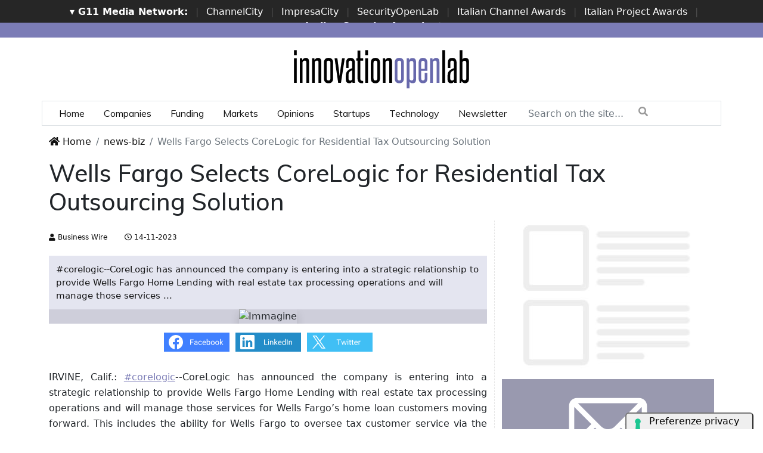

--- FILE ---
content_type: text/html; charset=UTF-8
request_url: https://www.innovationopenlab.com/news-biz/8389/wells-fargo-selects-corelogic-for-residential-tax-outsourcing-solution.html
body_size: 10302
content:
<!doctype html>
<html lang="en">
<head>

    <meta charset="utf-8">
    <title>Wells Fargo Selects CoreLogic for Residential Tax Outsourcing Solution</title>
    <meta name="viewport" content="width=device-width, initial-scale=1, shrink-to-fit=no">
    <meta http-equiv="content-language" content="EN" />
    <meta name="title" content="Wells Fargo Selects CoreLogic for Residential Tax Outsourcing Solution" />
    <meta name="description" content="#corelogic--CoreLogic has announced the company is entering into a strategic relationship to provide Wells Fargo Home Lending with real estate tax processing operations and will manage those services ..." />
    <meta name="keywords" content="innovationopenlab, " />
    <meta name="language" content="en" />
   
    <meta name="robots" content="INDEX,FOLLOW" />
    <meta name="robots" content="max-snippet:-1, max-image-preview:large, max-video-preview:-1"/>
    <meta name="author" content="InnovationOpenLab">
    <meta name="image" property="og:image" content="https://mms.businesswire.com/media/20231114139757/en/1656743/22/CL22.jpg">

    <link rel="image_src" href="https://mms.businesswire.com/media/20231114139757/en/1656743/22/CL22.jpg" />
    <link rel="icon" href="https://www.innovationopenlab.com/img/favicon.png" type="image/png" />
    <link rel="amphtml" href="https://www.innovationopenlab.com/amp/8389/wells-fargo-selects-corelogic-for-residential-tax-outsourcing-solution.html" />
    <link rel="canonical" href="https://www.innovationopenlab.com/news-biz/8389/wells-fargo-selects-corelogic-for-residential-tax-outsourcing-solution.html" />
  
    <!-- facebook i -->
    <meta property="fb:app_id" content="2382146542058417">
    <meta property="og:url" content="https://www.innovationopenlab.com/news-biz/8389/wells-fargo-selects-corelogic-for-residential-tax-outsourcing-solution.html" />
    <meta property="og:type" content="Article" />
    <meta property="og:title" content="Wells Fargo Selects CoreLogic for Residential Tax Outsourcing Solution" />
    <meta property="og:description" content="#corelogic--CoreLogic has announced the company is entering into a strategic relationship to provide Wells Fargo Home Lending with real estate tax processing operations and will manage those services ..." />
    <meta property="og:image" content="https://mms.businesswire.com/media/20231114139757/en/1656743/22/CL22.jpg" />
    <meta property="og:image:secure_url" content="https://mms.businesswire.com/media/20231114139757/en/1656743/22/CL22.jpg" />
    <meta property="og:site_name" content="InnovationOpenLab.com"/>
    <meta property="og:image:width"" content="1280"/>
    <meta property="og:image:height" content="720"/>
    <meta property="og:locale" content="it_IT" />
    <meta property="article:publisher" content="https://www.facebook.com/InnovationOpenLab/" />
    <!-- facebook f -->

    <!-- twitter i -->
    <meta name="twitter:card" content="summary_large_image" />
    <meta name="twitter:description" content="#corelogic--CoreLogic has announced the company is entering into a strategic relationship to provide Wells Fargo Home Lending with real estate tax processing operations and will manage those services ..." />
    <meta name="twitter:title" content="Wells Fargo Selects CoreLogic for Residential Tax Outsourcing Solution" />
    <meta name="twitter:image" content="https://mms.businesswire.com/media/20231114139757/en/1656743/22/CL22.jpg" />
    <!-- twitter f -->


    <!-- dlvr tag -->
    <meta property="article:tag" content="businesswire" />
    <!-- dlvr tag -->



    
    
    <link rel="stylesheet" href="https://www.innovationopenlab.com/script/bootstrap/css/bootstrap.min.css">
    <script src="https://www.innovationopenlab.com/script/jquery-3.4.1.min.js"></script>
    <script src="https://www.innovationopenlab.com/script/popper.min.js"></script>
    <script src="https://www.innovationopenlab.com/script/bootstrap/js/bootstrap.min.js"></script>
    <link rel="stylesheet" href="https://www.innovationopenlab.com/script/responsive.css">

    <link rel="stylesheet" href="https://www.innovationopenlab.com/script/fontawesome-free-5.12.1-web/css/all.css">

    <link href="https://fonts.googleapis.com/css?family=Muli:300,400,500,600,700,800,900&display=swap" rel="stylesheet">

    <link rel="stylesheet" href="https://www.innovationopenlab.com/script/style1.css">
    <link rel="stylesheet" href="https://www.innovationopenlab.com/script/style4.css">
        




    
		<!-- cookie -->
			<script type="text/javascript" src="//embeds.iubenda.com/widgets/a00b60dd-6db6-11ee-8bfc-5ad8d8c564c0.js"></script>
		<!-- cookie -->
    
    

			<!-- Global site tag (gtag.js) - Google Analytics -->
			<script async src="https://www.googletagmanager.com/gtag/js?id=G-83FT9Q44P3"></script>
			<script>
			window.dataLayer = window.dataLayer || [];
			function gtag(){dataLayer.push(arguments);}
			gtag('js', new Date());

			gtag('config', 'G-83FT9Q44P3');
			</script>
			

			<script async src="https://pagead2.googlesyndication.com/pagead/js/adsbygoogle.js?client=ca-pub-4939405872491402" crossorigin="anonymous"></script>



    
    

    <script async src="https://securepubads.g.doubleclick.net/tag/js/gpt.js"></script>
    <script>
    window.googletag = window.googletag || {cmd: []};
    googletag.cmd.push(function() {
        googletag.defineSlot('/4143769/innovationopenlab_300x250_A', [300, 250], 'div-gpt-ad-1697547680367-0').addService(googletag.pubads());
        googletag.defineSlot('/4143769/innovationopenlab_300x250_B', [300, 250], 'div-gpt-ad-1697547680367-1').addService(googletag.pubads());
        googletag.defineSlot('/4143769/innovationopenlab_300x250_C', [300, 250], 'div-gpt-ad-1697547680367-2').addService(googletag.pubads());
        googletag.defineSlot('/4143769/innovationopenlab_300x250_D', [300, 250], 'div-gpt-ad-1697547680367-3').addService(googletag.pubads());
        
        googletag.defineSlot('/4143769/innovationopenlab_728x90_A', [728, 90], 'div-gpt-ad-1697547680367-4').addService(googletag.pubads());
        googletag.defineSlot('/4143769/innovationopenlab_728x90_B', [728, 90], 'div-gpt-ad-1697547680367-5').addService(googletag.pubads());
        googletag.defineSlot('/4143769/innovationopenlab_728x90_C', [728, 90], 'div-gpt-ad-1697547680367-6').addService(googletag.pubads());
        googletag.defineSlot('/4143769/innovationopenlab_728x90_D', [728, 90], 'div-gpt-ad-1697547680367-7').addService(googletag.pubads());
        googletag.defineSlot('/4143769/innovationopenlab_sfondo', [1, 1], 'div-gpt-ad-1697547680367-8').addService(googletag.pubads());

        googletag.pubads().enableSingleRequest();
        googletag.enableServices();
    });
    </script>



</head>


<body>























                    
                    <div id='div-gpt-ad-1697547680367-8'>
                    <script>
                        googletag.cmd.push(function() { googletag.display('div-gpt-ad-1697547680367-8'); });
                    </script>
                    </div>
                    

            
  
 
        <!-- network -->
        <style>
            .g11networks { background-color: #262626; color: #4c4c4c; padding-top: 8px; padding-bottom: 8px; height: 38px;  overflow: hidden; }
            .g11networks .breadcrumb, .g11networks .list-group-item, .g11networks .collapse { background-color: #262626; }
            .g11networks .list-group-item { border:  1px solid rgba(255,255,255,.125); border-width: 0 0 1px; }
            .g11networks .container a { color: white; padding: 0 8px 0 8px; text-decoration: none; }
            .g11networks .container a:hover { background-color: rgba(255,255,255,0.2);}
            .g11networks-container .list-group a { color: #262626; text-decoration: none;}
        </style>

        
        <div class="g11networks">
            <div class="container text-center">
                            <a data-bs-toggle="collapse" href="#collapseg11networks"><strong>	&#9662; G11 Media Network:</strong></a> | 
                            <a target="_Blank" href="https://www.channelcity.it">ChannelCity</a> | 
                            <a target="_Blank" href="https://www.impresacity.it">ImpresaCity</a> | 
                            <a target="_Blank" href="https://www.securityopenlab.it">SecurityOpenLab</a> | 
                            <a target="_Blank" href="https://www.italianchannelawards.it">Italian Channel Awards</a> | 
                            <a target="_Blank" href="https://www.italianprojectawards.it">Italian Project Awards</a> | 
                            <a target="_Blank" href="https://www.italiansecurityawards.it"><strong>Italian Security Awards</strong></a> | 
                            <a data-bs-toggle="collapse" href="#collapseg11networks">...
            </div>
        </div>


            <div class="container g11networks-container">

                    <div class="collapse" id="collapseg11networks">
                        <div class="row">
                            <div class="col-md-4">
                                <ul class="list-group list-group-flush">
                                    <li class="list-group-item"><a target="_Blank" href="https://www.g11media.it"><strong>G11 Media</strong></a></li>
                                    <li class="list-group-item"><a target="_Blank" href="https://www.agendaict.it"><strong>AgendaICT</strong></a></li>
                                    <li class="list-group-item"><a target="_Blank" href="https://www.bitcity.it"><strong>BitCity</strong></a></li>
                                    <li class="list-group-item"><a target="_Blank" href="https://www.channelcity.it"><strong>ChannelCity</strong></a></li>
                                    
                                </ul>
                            </div>   
                            <div class="col-md-4">
                                <ul class="list-group list-group-flush">
                                    <li class="list-group-item"><a target="_Blank" href="https://www.securityopenlab.it"><strong>SecurityOpenLab</strong></a></li>
                                    <li class="list-group-item"><a target="_Blank" href="https://www.greencity.it"><strong>GreenCity</strong></a></li>
                                    <li class="list-group-item"><a target="_Blank" href="https://www.impresacity.it"><strong>ImpresaCity</strong></a></li>
                                    <li class="list-group-item"><a target="_Blank" href="https://www.impresagreen.it"><strong>ImpresaGreen</strong></a></li>
                                </ul>
                            </div>                    
                            <div class="col-md-4">
                                <ul class="list-group list-group-flush">
                                    <li class="list-group-item"><a target="_Blank" href="https://www.innovationopenlab.com"><strong>InnovationOpenLab</strong></a></li>
                                    <li class="list-group-item"><a target="_Blank" href="https://www.innovationcity.it"><strong>InnovationCity</strong></a></li>
                                    <li class="list-group-item"><a target="_Blank" href="https://www.italianchannelawards.it"><strong>ItalianChannel Awards</strong></a></li>
                                    <li class="list-group-item"><a target="_Blank" href="https://www.italianprojectawards.it"><strong>ItalianProject Awards</strong></a></li>
                                    <li class="list-group-item"><a target="_Blank" href="https://www.italiansecurityawards.it"><strong>Italian Security Awards</strong></a></li>
                                </ul>
                            </div>                    
                        </div>
                    </div>


            </div>

        <!-- network -->






























<!--- pagina i -->
<div class="pagina" id="pagina">


    



    <!-- menu superiore i -->
        <div class="testata-sopra">  </div>
        <div class="testata-centro container mt-3 mb-3">
            <div class="mx-auto" style="max-width: 300px;">
                <a href="https://www.innovationopenlab.com" title="InnovationOpenLab"><img class="logo-img mx-auto" src="https://www.innovationopenlab.com/img/logo-innovationopenlab.svg" alt="InnovationOpenLab"></a>
            </div>
        </div>
        <div class="testata-sotto container"> 
        <div class="row">
            <div class="col">    
            <ul class="nav">
                <li class="nav-item">
                    <a class="nav-link active" aria-current="page" href="https://www.innovationopenlab.com/">Home</a>
                </li>
                <li class="nav-item">
                    <a class="nav-link" href="https://www.innovationopenlab.com/category/companies">Companies</a>
                </li>
                <li class="nav-item">
                    <a class="nav-link" href="https://www.innovationopenlab.com/category/funding">Funding</a>
                </li>
                <li class="nav-item">
                    <a class="nav-link" href="https://www.innovationopenlab.com/category/markets">Markets</a>
                </li>
                <li class="nav-item">
                    <a class="nav-link" href="https://www.innovationopenlab.com/category/opinions">Opinions</a>
                </li>
                <li class="nav-item">
                    <a class="nav-link" href="https://www.innovationopenlab.com/category/startups">Startups</a>
                </li>
                <li class="nav-item">
                    <a class="nav-link" href="https://www.innovationopenlab.com/category/technology">Technology</a>
                </li>
                <li class="nav-item">
                    <a class="nav-link" href="https://bitcity.emailsp.com/frontend/forms/Subscription.aspx?idList=23&idForm=137&guid=6027F325-C00F-4AEB-B720-5417F406C851">Newsletter</a>
                </li>                    
                <li class="nav-item">




                <div class="header-search-home">
                    <form action="https://www.innovationopenlab.com/search" method="get" enctype="application/x-www-form-urlencoded" accept-charset="UTF-8">
                        <div class="form-group">
                            <input type="text" id="s" name="s" class="form-control input-search" placeholder="Search on the site..." value="">
                            <button type="submit" class="search-btn"><i class="fa fa-search"></i></button>
                        </div>
                    </form>
                </div>


                </li>


            </ul>
        </div>
        </div>
        </div>
    <!-- menu superiore f -->






    





<!-- pagina lettura i -->


    <div class="container container-bianco">
        <div class="row sopra-15">



        

            <!--- colonna centrale i -->
            <div class="col-12">
            
                <nav aria-label="breadcrumb">
                    <ol class="breadcrumb">
                        <li class="breadcrumb-item"><a href="https://www.innovationopenlab.com"><i class="fas fa-home"></i> Home</a></li>
                        <li class="breadcrumb-item"><a href="https://www.innovationopenlab.com/archivio/news-biz">news-biz</a></li>
                        <li class="breadcrumb-item active" aria-current="page">Wells Fargo Selects CoreLogic for Residential Tax Outsourcing Solution</li>
                    </ol>
                </nav>



                




                
                                <h1 class="post-titolo"> Wells Fargo Selects CoreLogic for Residential Tax Outsourcing Solution </h1>
       
        
            </div>
            <!--- colonna centrale f -->





            <!--- colonna sinistra i -->
            <div class="col-lg-8 divisione-destra">


                



                

<!--  dati strutturati i ----------------------------------------------------------------------------------->



   <script type="application/ld+json">
            {
              "@context": "http://schema.org",
              "@type": "NewsArticle",
              "mainEntityOfPage": {
                "@type": "WebPage",
                "@id": "https://www.innovationopenlab.com/news-biz/8389/wells-fargo-selects-corelogic-for-residential-tax-outsourcing-solution.html"
              },
              "headline": "Wells Fargo Selects CoreLogic for Residential Tax Outsourcing Solution",
              "image": {
                "@type": "ImageObject",
                "url": "https://mms.businesswire.com/media/20231114139757/en/1656743/22/CL22.jpg",
                "width": 1024,
                "height": 768
              },
              "datePublished": "2023-11-14 14:24:04",
              "dateModified": "2023-11-14 14:24:04",
              "author": {
                "@type": "Person",
                "name": "Business Wire"
              },
               "publisher": {
                "@type": "Organization",
                "name": "G11 Media S.r.l.",
                "url": "https://www.g11media.it",
                "logo": {
                  "@type": "ImageObject",
                  "url": "https://www.g11media.it/img2015/g11media.png",
                  "width": 300,
                  "height": 300
                }
              },
              "description": "#corelogic--CoreLogic has announced the company is entering into a strategic relationship to provide Wells Fargo Home Lending with real estate tax processing operations and will manage those services ...",
              "articleBody": "IRVINE, Calif.: #corelogic--CoreLogic has announced the company is entering into a strategic relationship to provide Wells Fargo Home Lending with real estate tax processing operations and will manage those services for Wells Fargo’s home loan customers moving forward. This includes the ability for Wells Fargo to oversee tax customer service via the CoreLogic Digital Tax Portal. This collaboration aims to enhance risk management, compliance and customer experiences in the mortgage servicing sector. CoreLogic and the Digital Tax Portal will play a key role in simplifying Wells Fargo's mortgage operations. The Digital Tax Portal is supported by the industry’s most comprehensive tax data to deliver a positive customer experience while driving payment accuracy. This alliance underscores Wells Fargo's commitment to providing top-quality services to its mortgage customers. Jay Kingsley, President of CoreLogic Mortgage Solutions, stated,  The alliance between Wells Fargo and CoreLogic represents a union of industry experts, a strategic move for Wells Fargo, and recognition of CoreLogic's leadership in residential tax services. Together, we are poised to enhance the future of mortgage servicing and deliver value to their customers.” Ann Thorn, Head of Mortgage Loan Servicing at Wells Fargo, said,  At Wells Fargo, we are committed to providing outstanding experiences to our mortgage customers. This alliance with CoreLogic underscores our dedication to staying at the forefront of industry best practices and technology. Together, we are confident in our ability to provide streamlined, digitized residential tax services that will benefit our customers. Wells Fargo believes CoreLogic is the tax services partner that best matches our core values and objectives.  As part of this engagement, all applicable employees that are part of Wells Fargo’s Real Estate Tax Team have been offered a similar position at CoreLogic. This enables a smooth transition of the real estate tax functions to CoreLogic while ensuring that the pertinent Wells Fargo employees have ongoing employment opportunities. About CoreLogic CoreLogic is a leading provider of property insights and innovative solutions, working to transform the property industry by putting people first. Using its network, scale, connectivity and technology, CoreLogic delivers faster, smarter, more human-centered experiences, which build better relationships, strengthen businesses and create a more resilient society. For more information, please visit www.corelogic.com. CORELOGIC and the CoreLogic logo are trademarks of CoreLogic, Inc. and/or its subsidiaries. All other trademarks are the property of their respective owners. Contacts Robin Wachner CoreLogic newsmedia@corelogic.comFonte: Business Wire"
            }
            </script>

            



          <script type="application/ld+json">
            {
              "@context": "http://schema.org",
              "@type": "Article",
              "mainEntityOfPage": {
                "@type": "WebPage",
                "@id": "https://www.innovationopenlab.com/news-biz/8389/wells-fargo-selects-corelogic-for-residential-tax-outsourcing-solution.html"
              },
              "headline": "Wells Fargo Selects CoreLogic for Residential Tax Outsourcing Solution",
              "image": {
                "@type": "ImageObject",
                "url": "https://mms.businesswire.com/media/20231114139757/en/1656743/22/CL22.jpg",
                "width": 1024,
                "height": 768
              },
              "datePublished": "2023-11-14 14:24:04",
              "dateModified": "2023-11-14 14:24:04",
              "author": {
                "@type": "Person",
                "name": "Business Wire"
              },
               "publisher": {
                "@type": "Organization",
                "name": "G11 Media S.r.l.",
                "url": "https://www.g11media.it",
                "logo": {
                  "@type": "ImageObject",
                  "url": "https://www.g11media.it/img2015/g11media.png",
                  "width": 300,
                  "height": 300
                }
              },
              "description": "#corelogic--CoreLogic has announced the company is entering into a strategic relationship to provide Wells Fargo Home Lending with real estate tax processing operations and will manage those services ...",
              "articleBody": "IRVINE, Calif.: #corelogic--CoreLogic has announced the company is entering into a strategic relationship to provide Wells Fargo Home Lending with real estate tax processing operations and will manage those services for Wells Fargo’s home loan customers moving forward. This includes the ability for Wells Fargo to oversee tax customer service via the CoreLogic Digital Tax Portal. This collaboration aims to enhance risk management, compliance and customer experiences in the mortgage servicing sector. CoreLogic and the Digital Tax Portal will play a key role in simplifying Wells Fargo's mortgage operations. The Digital Tax Portal is supported by the industry’s most comprehensive tax data to deliver a positive customer experience while driving payment accuracy. This alliance underscores Wells Fargo's commitment to providing top-quality services to its mortgage customers. Jay Kingsley, President of CoreLogic Mortgage Solutions, stated,  The alliance between Wells Fargo and CoreLogic represents a union of industry experts, a strategic move for Wells Fargo, and recognition of CoreLogic's leadership in residential tax services. Together, we are poised to enhance the future of mortgage servicing and deliver value to their customers.” Ann Thorn, Head of Mortgage Loan Servicing at Wells Fargo, said,  At Wells Fargo, we are committed to providing outstanding experiences to our mortgage customers. This alliance with CoreLogic underscores our dedication to staying at the forefront of industry best practices and technology. Together, we are confident in our ability to provide streamlined, digitized residential tax services that will benefit our customers. Wells Fargo believes CoreLogic is the tax services partner that best matches our core values and objectives.  As part of this engagement, all applicable employees that are part of Wells Fargo’s Real Estate Tax Team have been offered a similar position at CoreLogic. This enables a smooth transition of the real estate tax functions to CoreLogic while ensuring that the pertinent Wells Fargo employees have ongoing employment opportunities. About CoreLogic CoreLogic is a leading provider of property insights and innovative solutions, working to transform the property industry by putting people first. Using its network, scale, connectivity and technology, CoreLogic delivers faster, smarter, more human-centered experiences, which build better relationships, strengthen businesses and create a more resilient society. For more information, please visit www.corelogic.com. CORELOGIC and the CoreLogic logo are trademarks of CoreLogic, Inc. and/or its subsidiaries. All other trademarks are the property of their respective owners. Contacts Robin Wachner CoreLogic newsmedia@corelogic.comFonte: Business Wire"
            }
            </script>




<!--  dati strutturati f ----------------------------------------------------------------------------------->




                



                

                <ul class="post-meta">
                    <li class="post-author">
                        <a href="#"><i class="fas fa-user"></i> Business Wire </a>
                    </li>
                    <li><a href="#"><i class="far fa-clock"></i> 14-11-2023 </a></li>

                    <li class="social-share">
                                            </li>
                </ul>


                                
                    <p class="post-occhiello"> #corelogic--CoreLogic has announced the company is entering into a strategic relationship to provide Wells Fargo Home Lending with real estate tax processing operations and will manage those services ... </p>


                        
                        <style>
                           .immagine-sfondo1{
                            aspect-ratio: 19 / 9;
                            width: 100%; 
                            display: flex;
                            justify-content: center;
                            align-items: center;
                            overflow: hidden;
                            background-color: #cecedaff; /* opzionale */
                            }

                            .immagine-sfondo1 img {
                            max-width: 100%;
                            max-height: 100%;
                            object-fit: contain;
                            }
                            
                        </style>
                    
                        <div class="immagine-sfondo1"><img class="shadow" src="https://mms.businesswire.com/media/20231114139757/en/1656743/22/CL22.jpg" alt="Immagine"></div>
                    
                        
                                






                

                


                
                
                                
       
                
                
                


                <!-- riga social i -->           
                <div class="riga-social">
                    <div class="social">
                        <div class="item"><a target="_Blank" href="https://www.facebook.com/sharer.php?u=https://www.innovationopenlab.com/news-biz/8389/wells-fargo-selects-corelogic-for-residential-tax-outsourcing-solution.html"><img src="/img/social/facebook.svg"></a></div>
                        <div class="item"><a target="_Blank" href="https://www.linkedin.com/shareArticle?mini=true&url=https://www.innovationopenlab.com/news-biz/8389/wells-fargo-selects-corelogic-for-residential-tax-outsourcing-solution.html&title=Wells Fargo Selects CoreLogic for Residential Tax Outsourcing Solution"><img src="/img/social/linkedin.svg"></a></div>
                        <div class="item"><a target="_Blank" href="https://twitter.com/intent/tweet?text=Wells Fargo Selects CoreLogic for Residential Tax Outsourcing Solution&url=https://www.innovationopenlab.com/news-biz/8389/wells-fargo-selects-corelogic-for-residential-tax-outsourcing-solution.html"><img src="/img/social/twitter.svg"></a></div>
                    </div>
                </div>
                <!-- riga social f -->



                <div class="post-testo">
                    <p>IRVINE, Calif.: <a target="_Blank" href=" https://twitter.com/hashtag/corelogic?src=hash" target="_blank">#corelogic</a>--CoreLogic has announced the company is entering into a strategic relationship to provide Wells Fargo Home Lending with real estate tax processing operations and will manage those services for Wells Fargo’s home loan customers moving forward. This includes the ability for Wells Fargo to oversee tax customer service via the CoreLogic <a target="_blank" target="_Blank" href=" https://cts.businesswire.com/ct/CT?id=smartlink&amp;url=https%3A%2F%2Fwww.corelogic.com%2Fmortgage%2Fservicing-solutions%2Fdigital-tax-portal%2F&amp;esheet=53816435&amp;newsitemid=20231114139757&amp;lan=en-US&amp;anchor=Digital+Tax+Portal&amp;index=1&amp;md5=ab8b2b04646c8478d29ff347a305ac9f" rel="nofollow" shape="rect">Digital Tax Portal</a>. This collaboration aims to enhance risk management, compliance and customer experiences in the mortgage servicing sector.</p><p> CoreLogic and the Digital Tax Portal will play a key role in simplifying Wells Fargo's mortgage operations. The Digital Tax Portal is supported by the industry’s most comprehensive tax data to deliver a positive customer experience while driving payment accuracy. This alliance underscores Wells Fargo's commitment to providing top-quality services to its mortgage customers.</p><p> Jay Kingsley, President of CoreLogic Mortgage Solutions, stated, "The alliance between Wells Fargo and CoreLogic represents a union of industry experts, a strategic move for Wells Fargo, and recognition of CoreLogic's leadership in residential tax services. Together, we are poised to enhance the future of mortgage servicing and deliver value to their customers.”</p><p> Ann Thorn, Head of Mortgage Loan Servicing at Wells Fargo, said, "At Wells Fargo, we are committed to providing outstanding experiences to our mortgage customers. This alliance with CoreLogic underscores our dedication to staying at the forefront of industry best practices and technology. Together, we are confident in our ability to provide streamlined, digitized residential tax services that will benefit our customers. Wells Fargo believes CoreLogic is the tax services partner that best matches our core values and objectives."</p><p> As part of this engagement, all applicable employees that are part of Wells Fargo’s Real Estate Tax Team have been offered a similar position at CoreLogic. This enables a smooth transition of the real estate tax functions to CoreLogic while ensuring that the pertinent Wells Fargo employees have ongoing employment opportunities.</p><p> <b>About CoreLogic</b></p><p> CoreLogic is a leading provider of property insights and innovative solutions, working to transform the property industry by putting people first. Using its network, scale, connectivity and technology, CoreLogic delivers faster, smarter, more human-centered experiences, which build better relationships, strengthen businesses and create a more resilient society. For more information, please visit <a target="_blank" target="_Blank" href=" https://cts.businesswire.com/ct/CT?id=smartlink&amp;url=http%3A%2F%2Fwww.corelogic.com&amp;esheet=53816435&amp;newsitemid=20231114139757&amp;lan=en-US&amp;anchor=www.corelogic.com&amp;index=2&amp;md5=1cc058e2ed413ecf0eeea484cf758bb4" rel="nofollow" shape="rect">www.corelogic.com</a>.</p><p> CORELOGIC and the CoreLogic logo are trademarks of CoreLogic, Inc. and/or its subsidiaries. All other trademarks are the property of their respective owners.</p> <b>Contacts</b> <br><p> Robin Wachner <br>CoreLogic <br><a target="_blank" target="_Blank" href=" mailto:newsmedia@corelogic.com" rel="nofollow" shape="rect">newsmedia@corelogic.com</a></p><p>Fonte: <a target="_Blank" href=" http://www.businesswire.com/news/home/20231114139757/en/Wells-Fargo-Selects-CoreLogic-for-Residential-Tax-Outsourcing-Solution/" rel="nofollow">Business Wire</a></p>                </div>



                
                


                
                




                


                

                <div class="post-newsletter">
                
                    If you liked this article and want to stay up to date with news from
                     <strong> InnovationOpenLab.com </strong> subscribe to ours 
                    <a target="_Blank" href="https://bitcity.emailsp.com/frontend/forms/Subscription.aspx?idList=23&idForm=137&guid=6027F325-C00F-4AEB-B720-5417F406C851">Free newsletter</a>.

                </div>














                



                <div class="sopra-15"></div>










                

                


                

                
                <div class="adv-728x90"> 
            
       
                    <div id='div-gpt-ad-1697547680367-5'>
                    <script>
                        googletag.cmd.push(function() { googletag.display('div-gpt-ad-1697547680367-5'); });
                    </script>
                    </div>

             </div>

                

                        <!-- notizie correlate i -->


                                    <h2 class="block-title sopra-15">
                                        <span class="titolo"> Related news</span>
                                        <span class="bar"></span>

                                    </h2>

                               
                                
                                    <div class="row">

                                                                                            <div class="col-sm-4">
                                                <a href="https://www.innovationopenlab.com/news-biz/62383/aeropay-expands-headquarters-as-chicagos-fintech-ecosystem-grows.html" title="Aeropay Expands Headquarters as Chicago’s Fintech Ecosystem Grows">
                                                <div class="card notizie-correlate" style="height: 90%!important;">
                                                    <div class="image"  style="background-image:url(https://mms.businesswire.com/media/20260121287460/en/2697384/5/Aeropay_x_Centre_Construction_Group.jpg)"> </div>
                                                    <div class="card-inner">
                                                    <div class="header">
                                                        <h1 class="titolo"><a href="https://www.innovationopenlab.com/news-biz/62383/aeropay-expands-headquarters-as-chicagos-fintech-ecosystem-grows.html" title="Aeropay Expands Headquarters as Chicago’s Fintech Ecosystem Grows">Aeropay Expands Headquarters as Chicago’s Fintech Ecosystem Grows</a></h1>
                                                    </div>
                                                    </div>
                                                </div>
                                                </a>    
                                                </div>
                                                                                            <div class="col-sm-4">
                                                <a href="https://www.innovationopenlab.com/news-biz/62382/andersen-consulting-strengthens-digital-transformation-offering-with-addition-of-internet-idee.html" title="Andersen Consulting Strengthens Digital Transformation Offering with Addition of Internet & Idee">
                                                <div class="card notizie-correlate" style="height: 90%!important;">
                                                    <div class="image"  style="background-image:url(https://mms.businesswire.com/media/20260121775423/en/2296062/22/PROS_Logo_Dual_2024.jpg)"> </div>
                                                    <div class="card-inner">
                                                    <div class="header">
                                                        <h1 class="titolo"><a href="https://www.innovationopenlab.com/news-biz/62382/andersen-consulting-strengthens-digital-transformation-offering-with-addition-of-internet-idee.html" title="Andersen Consulting Strengthens Digital Transformation Offering with Addition of Internet & Idee">Andersen Consulting Strengthens Digital Transformation Offering with Addition of Internet & Idee</a></h1>
                                                    </div>
                                                    </div>
                                                </div>
                                                </a>    
                                                </div>
                                                                                            <div class="col-sm-4">
                                                <a href="https://www.innovationopenlab.com/news-biz/62381/pros-and-lufthansa-group-extend-strategic-partnership.html" title="PROS and Lufthansa Group Extend Strategic Partnership">
                                                <div class="card notizie-correlate" style="height: 90%!important;">
                                                    <div class="image"  style="background-image:url(https://mms.businesswire.com/media/20260121775423/en/2296062/22/PROS_Logo_Dual_2024.jpg)"> </div>
                                                    <div class="card-inner">
                                                    <div class="header">
                                                        <h1 class="titolo"><a href="https://www.innovationopenlab.com/news-biz/62381/pros-and-lufthansa-group-extend-strategic-partnership.html" title="PROS and Lufthansa Group Extend Strategic Partnership">PROS and Lufthansa Group Extend Strategic Partnership</a></h1>
                                                    </div>
                                                    </div>
                                                </div>
                                                </a>    
                                                </div>
                                                                                            <div class="col-sm-4">
                                                <a href="https://www.innovationopenlab.com/news-biz/62380/planview-enters-2026-with-new-leadership-and-continued-ai-innovation.html" title="Planview Enters 2026 with New Leadership and Continued AI Innovation">
                                                <div class="card notizie-correlate" style="height: 90%!important;">
                                                    <div class="image"  style="background-image:url(https://mms.businesswire.com/media/20260121689091/en/837612/22/Planview-Horizontal-color-RGB.jpg)"> </div>
                                                    <div class="card-inner">
                                                    <div class="header">
                                                        <h1 class="titolo"><a href="https://www.innovationopenlab.com/news-biz/62380/planview-enters-2026-with-new-leadership-and-continued-ai-innovation.html" title="Planview Enters 2026 with New Leadership and Continued AI Innovation">Planview Enters 2026 with New Leadership and Continued AI Innovation</a></h1>
                                                    </div>
                                                    </div>
                                                </div>
                                                </a>    
                                                </div>
                                                                                            <div class="col-sm-4">
                                                <a href="https://www.innovationopenlab.com/news-biz/62379/pricefx-enters-2026-with-record-momentum-and-breakthrough-ai-adoption.html" title="Pricefx Enters 2026 With Record Momentum and Breakthrough AI Adoption">
                                                <div class="card notizie-correlate" style="height: 90%!important;">
                                                    <div class="image"  style="background-image:url(https://mms.businesswire.com/media/20260121326836/en/718922/22/Pricefx_logo_2019_Black.jpg)"> </div>
                                                    <div class="card-inner">
                                                    <div class="header">
                                                        <h1 class="titolo"><a href="https://www.innovationopenlab.com/news-biz/62379/pricefx-enters-2026-with-record-momentum-and-breakthrough-ai-adoption.html" title="Pricefx Enters 2026 With Record Momentum and Breakthrough AI Adoption">Pricefx Enters 2026 With Record Momentum and Breakthrough AI Adoption</a></h1>
                                                    </div>
                                                    </div>
                                                </div>
                                                </a>    
                                                </div>
                                                                                            <div class="col-sm-4">
                                                <a href="https://www.innovationopenlab.com/news-biz/62378/technology-innovation-institute-and-world-economic-forum-announce-abu-dhabi-centre-for-frontier-technologies-at-davos.html" title="Technology Innovation Institute and World Economic Forum Announce ‘Abu Dhabi Centre for Frontier Technologies’ at Davos">
                                                <div class="card notizie-correlate" style="height: 90%!important;">
                                                    <div class="image"  style="background-image:url(https://mms.businesswire.com/media/20260120284423/en/2697987/22/TII_and_WEF_Announce_at_Davos_-_Photo_-_AETOSWire.jpg)"> </div>
                                                    <div class="card-inner">
                                                    <div class="header">
                                                        <h1 class="titolo"><a href="https://www.innovationopenlab.com/news-biz/62378/technology-innovation-institute-and-world-economic-forum-announce-abu-dhabi-centre-for-frontier-technologies-at-davos.html" title="Technology Innovation Institute and World Economic Forum Announce ‘Abu Dhabi Centre for Frontier Technologies’ at Davos">Technology Innovation Institute and World Economic Forum Announce ‘Abu Dhabi Centre for Frontier Technologies’ at Davos</a></h1>
                                                    </div>
                                                    </div>
                                                </div>
                                                </a>    
                                                </div>
                                                                                            <div class="col-sm-4">
                                                <a href="https://www.innovationopenlab.com/news-biz/62377/yelp-announces-its-2026-top-100-places-to-eat-in-the-united-states.html" title="Yelp Announces its 2026 Top 100 Places to Eat in the United States">
                                                <div class="card notizie-correlate" style="height: 90%!important;">
                                                    <div class="image"  style="background-image:url(https://mms.businesswire.com/media/20260121156275/en/1460543/22/Yelp_Logo_May_2022.jpg)"> </div>
                                                    <div class="card-inner">
                                                    <div class="header">
                                                        <h1 class="titolo"><a href="https://www.innovationopenlab.com/news-biz/62377/yelp-announces-its-2026-top-100-places-to-eat-in-the-united-states.html" title="Yelp Announces its 2026 Top 100 Places to Eat in the United States">Yelp Announces its 2026 Top 100 Places to Eat in the United States</a></h1>
                                                    </div>
                                                    </div>
                                                </div>
                                                </a>    
                                                </div>
                                                                                            <div class="col-sm-4">
                                                <a href="https://www.innovationopenlab.com/news-biz/62376/sabey-data-centers-expands-partnership-with-jetcool-technologies-to-accelerate-sustainable-high-density-compute.html" title="Sabey Data Centers Expands Partnership with JetCool Technologies to Accelerate Sustainable High-Density Compute">
                                                <div class="card notizie-correlate" style="height: 90%!important;">
                                                    <div class="image"  style="background-image:url(https://mms.businesswire.com/media/20260121990455/en/2697392/22/RGB_Sabey-DC-Midnight_%281%29.jpg)"> </div>
                                                    <div class="card-inner">
                                                    <div class="header">
                                                        <h1 class="titolo"><a href="https://www.innovationopenlab.com/news-biz/62376/sabey-data-centers-expands-partnership-with-jetcool-technologies-to-accelerate-sustainable-high-density-compute.html" title="Sabey Data Centers Expands Partnership with JetCool Technologies to Accelerate Sustainable High-Density Compute">Sabey Data Centers Expands Partnership with JetCool Technologies to Accelerate Sustainable High-Density Compute</a></h1>
                                                    </div>
                                                    </div>
                                                </div>
                                                </a>    
                                                </div>
                                            


                                    </div>


                        <!-- notizie correlate f -->




                        

    </div>
    <!-- colonna sinistra f -->





    <!-- colonna destra i -->
    <div class="col-lg-4">


            




            <div class="adv-300x250">
            
        
                <div id='div-gpt-ad-1697547680367-0'>
                <script>
                    googletag.cmd.push(function() { googletag.display('div-gpt-ad-1697547680367-0'); });
                </script>
                </div>


            </div>
            
        
            <div class="newsletter mb-3 mt-3">
                <a href="https://bitcity.emailsp.com/frontend/forms/Subscription.aspx?idList=23&idForm=137&guid=6027F325-C00F-4AEB-B720-5417F406C851" target="_Blank"><img class="img-fluid" src="https://www.innovationopenlab.com/img/btn-newsletter-eng.svg"></a>
            </div>





                <h1 class="block-title border-bottom border-top mb-3"> Last News</h1>




                
                            <div class="media post-lista">

                                <div class="immagine link">
                                    <div class="immagine-sfondo" style="background-image:url(https://www.innovationopenlab.com/immagini/2024/11/15/rsa.jpg)">
                                        <a class="immagine-link" href="https://www.innovationopenlab.com/video/36543/rsa-at-cybertech-europe-2024.html" title="RSA at Cybertech Europe 2024"></a>
                                    </div>
                                </div>



                                <div class="media-body post-testi">
                                    <h5 class="mt-0 titolo"><a href="https://www.innovationopenlab.com/video/36543/rsa-at-cybertech-europe-2024.html" title="RSA at Cybertech Europe 2024">RSA at Cybertech Europe 2024</a></h5>
                                    <p>Alaa Abdul Nabi, Vice President, Sales International at RSA presents the innovations the vendor brings to Cybertech as part of a passwordless vision for&#8230;</p>
                                </div>

                            </div>

                
                            <div class="media post-lista">

                                <div class="immagine link">
                                    <div class="immagine-sfondo" style="background-image:url(https://www.innovationopenlab.com/immagini/2024/11/14/isa2024logo.jpg)">
                                        <a class="immagine-link" href="https://www.innovationopenlab.com/news/36476/italian-security-awards-2024-g11-media-honours-the-best-of-italian-cybersecurity.html" title="Italian Security Awards 2024: G11 Media honours the best of Italian cybersecurity"></a>
                                    </div>
                                </div>



                                <div class="media-body post-testi">
                                    <h5 class="mt-0 titolo"><a href="https://www.innovationopenlab.com/news/36476/italian-security-awards-2024-g11-media-honours-the-best-of-italian-cybersecurity.html" title="Italian Security Awards 2024: G11 Media honours the best of Italian cybersecurity">Italian Security Awards 2024: G11 Media honours the best of Italian cybersecurity</a></h5>
                                    <p>G11 Media's SecurityOpenLab magazine rewards excellence in cybersecurity: the best vendors based on user votes</p>
                                </div>

                            </div>

                
                            <div class="media post-lista">

                                <div class="immagine link">
                                    <div class="immagine-sfondo" style="background-image:url(https://www.innovationopenlab.com/immagini/2023/12/18/inno-1.jpg)">
                                        <a class="immagine-link" href="https://www.innovationopenlab.com/news/35416/how-austria-is-making-its-ai-ecosystem-grow.html" title="How Austria is making its AI ecosystem grow"></a>
                                    </div>
                                </div>



                                <div class="media-body post-testi">
                                    <h5 class="mt-0 titolo"><a href="https://www.innovationopenlab.com/news/35416/how-austria-is-making-its-ai-ecosystem-grow.html" title="How Austria is making its AI ecosystem grow">How Austria is making its AI ecosystem grow</a></h5>
                                    <p>Always keeping an European perspective, Austria has developed a thriving AI ecosystem that now can attract talents and companies from other countries</p>
                                </div>

                            </div>

                
                            <div class="media post-lista">

                                <div class="immagine link">
                                    <div class="immagine-sfondo" style="background-image:url(https://www.innovationopenlab.com/immagini/2021/11/30/quantum-internet.jpeg)">
                                        <a class="immagine-link" href="https://www.innovationopenlab.com/news/32091/sparkle-and-telsy-test-quantum-key-distribution-in-practice.html" title="Sparkle and Telsy test Quantum Key Distribution in practice"></a>
                                    </div>
                                </div>



                                <div class="media-body post-testi">
                                    <h5 class="mt-0 titolo"><a href="https://www.innovationopenlab.com/news/32091/sparkle-and-telsy-test-quantum-key-distribution-in-practice.html" title="Sparkle and Telsy test Quantum Key Distribution in practice">Sparkle and Telsy test Quantum Key Distribution in practice</a></h5>
                                    <p>Successfully completing a Proof of Concept implementation in Athens, the two Italian companies prove that QKD can be easily implemented also in pre-existing&#8230;</p>
                                </div>

                            </div>

                












                        <!--- lista speciali i --->
                                                <!--- lista speciali i --->









            
            <div class="adv-300x250">

            <div id='div-gpt-ad-1697547680367-1'>
                <script>
                    googletag.cmd.push(function() { googletag.display('div-gpt-ad-1697547680367-1'); });
                </script>
                </div>

            </div>
            


                <h1 class="block-title border-bottom border-top mb-3"> Most read </h1>




                
                            <div class="media post-lista">

                                <div class="immagine link">
                                    <div class="immagine-sfondo" style="background-image:url(https://mms.businesswire.com/media/20260121689091/en/837612/22/Planview-Horizontal-color-RGB.jpg)">
                                        <a class="immagine-link" href="https://www.innovationopenlab.com/news-biz/62380/planview-enters-2026-with-new-leadership-and-continued-ai-innovation.html" title="Planview Enters 2026 with New Leadership and Continued AI Innovation"></a>
                                    </div>
                                </div>



                                <div class="media-body post-testi">
                                    <h5 class="mt-0 titolo"><a href="https://www.innovationopenlab.com/news-biz/62380/planview-enters-2026-with-new-leadership-and-continued-ai-innovation.html" title="Planview Enters 2026 with New Leadership and Continued AI Innovation">Planview Enters 2026 with New Leadership and Continued AI Innovation</a></h5>
                                    <p>Planview®, the leading platform for Strategic Portfolio Management (SPM) and Digital Product Development (DPD), today announced strong 2025 momentum,&#8230;</p>
                                </div>

                            </div>

                
                            <div class="media post-lista">

                                <div class="immagine link">
                                    <div class="immagine-sfondo" style="background-image:url(https://mms.businesswire.com/media/20260120284423/en/2697987/22/TII_and_WEF_Announce_at_Davos_-_Photo_-_AETOSWire.jpg)">
                                        <a class="immagine-link" href="https://www.innovationopenlab.com/news-biz/62378/technology-innovation-institute-and-world-economic-forum-announce-abu-dhabi-centre-for-frontier-technologies-at-davos.html" title="Technology Innovation Institute and World Economic Forum Announce ‘Abu Dhabi Centre for Frontier Technologies’ at Davos"></a>
                                    </div>
                                </div>



                                <div class="media-body post-testi">
                                    <h5 class="mt-0 titolo"><a href="https://www.innovationopenlab.com/news-biz/62378/technology-innovation-institute-and-world-economic-forum-announce-abu-dhabi-centre-for-frontier-technologies-at-davos.html" title="Technology Innovation Institute and World Economic Forum Announce ‘Abu Dhabi Centre for Frontier Technologies’ at Davos">Technology Innovation Institute and World Economic Forum Announce ‘Abu&#8230;</a></h5>
                                    <p>The Technology Innovation Institute (TII), the applied research arm of Abu Dhabi’s Advanced Technology Research Council (ATRC), and the World Economic&#8230;</p>
                                </div>

                            </div>

                
                            <div class="media post-lista">

                                <div class="immagine link">
                                    <div class="immagine-sfondo" style="background-image:url(https://mms.businesswire.com/media/20260121326836/en/718922/22/Pricefx_logo_2019_Black.jpg)">
                                        <a class="immagine-link" href="https://www.innovationopenlab.com/news-biz/62379/pricefx-enters-2026-with-record-momentum-and-breakthrough-ai-adoption.html" title="Pricefx Enters 2026 With Record Momentum and Breakthrough AI Adoption"></a>
                                    </div>
                                </div>



                                <div class="media-body post-testi">
                                    <h5 class="mt-0 titolo"><a href="https://www.innovationopenlab.com/news-biz/62379/pricefx-enters-2026-with-record-momentum-and-breakthrough-ai-adoption.html" title="Pricefx Enters 2026 With Record Momentum and Breakthrough AI Adoption">Pricefx Enters 2026 With Record Momentum and Breakthrough AI Adoption</a></h5>
                                    <p>#AI--Pricefx, the global leader in AI-powered, cloud-native pricing software, today announced strong 2025 results, marking a year of sustained growth,&#8230;</p>
                                </div>

                            </div>

                
                            <div class="media post-lista">

                                <div class="immagine link">
                                    <div class="immagine-sfondo" style="background-image:url(https://mms.businesswire.com/media/20260121156275/en/1460543/22/Yelp_Logo_May_2022.jpg)">
                                        <a class="immagine-link" href="https://www.innovationopenlab.com/news-biz/62377/yelp-announces-its-2026-top-100-places-to-eat-in-the-united-states.html" title="Yelp Announces its 2026 Top 100 Places to Eat in the United States"></a>
                                    </div>
                                </div>



                                <div class="media-body post-testi">
                                    <h5 class="mt-0 titolo"><a href="https://www.innovationopenlab.com/news-biz/62377/yelp-announces-its-2026-top-100-places-to-eat-in-the-united-states.html" title="Yelp Announces its 2026 Top 100 Places to Eat in the United States">Yelp Announces its 2026 Top 100 Places to Eat in the United States</a></h5>
                                    <p>Yelp, the company that connects people with great local businesses, today announced its 13th annual list of the Top 100 Places to Eat in the U.S., highlighting&#8230;</p>
                                </div>

                            </div>

                


















                                <!-- colonna calendario i -->
                                                                <!-- colonna calendario f -->










            
            <div class="adv-300x250">
            
      
                <div id='div-gpt-ad-1697547680367-2'>
                <script>
                    googletag.cmd.push(function() { googletag.display('div-gpt-ad-1697547680367-2'); });
                </script>
                </div>

            </div>
            
            <div class="divisione"></div>






                                    






    </div>
    <!-- colonna destra i -->



    </div>
</div>

























<!-- pagina lettura f -->








<!--- banner chiusura i-->
    <div class="container">
        <div class="row sopra-30 sotto-30">
            <div class="col-12">
                <div class="adv-728x90">
                    

    <script async src="https://pagead2.googlesyndication.com/pagead/js/adsbygoogle.js?client=ca-pub-4939405872491402"
        crossorigin="anonymous"></script>
    <!-- G11-728x90-A -->
    <ins class="adsbygoogle"
        style="display:inline-block;width:728px;height:90px"
        data-ad-client="ca-pub-4939405872491402"
        data-ad-slot="2254044853"></ins>
    <script>
        (adsbygoogle = window.adsbygoogle || []).push({});
    </script>

                </div>
            </div>
        </div>
    </div>
<!--- banner chiusura i-->



























<!--- newsletter i -->


<div class="newsletter">
    <div class="container">
        <div class="row">
            <div class="col-12"> 
            
                    <h1 class="text-center">Newsletter signup</h1>
                    <p class="text-center">Join our mailing list to get weekly updates delivered to your inbox.</p>
                    <p class="text-center"><a class="btn btn-light"
                    href="https://bitcity.emailsp.com/frontend/forms/Subscription.aspx?idList=23&idForm=137&guid=6027F325-C00F-4AEB-B720-5417F406C851"
                    target="_Blank">Sign me up!</a></p>
            
            </div>
            
        </div>
    </div>
</div>


<!--- newsletter f -->




<!--- networks i -->


<div class="networks">
    <div class="container">
        <div class="row">
            <div class="col-12">
            
                        <h1 class="text-center">G11 Media Networks</h1>

                        <ul class="nav justify-content-center">
                            <li class="nav-item">
                                <a class="nav-link" target="_Blank" href="https://www.bitcity.it">BitCity</a>
                            </li>
                            <li class="nav-item">
                                <a class="nav-link" target="_Blank" href="https://www.channelcity.it">ChannelCity</a>
                            </li>
                            <li class="nav-item">
                                <a class="nav-link" target="_Blank" href="https://www.impresacity.it">ImpresaCity</a>
                            </li>
                            <li class="nav-item">
                                <a class="nav-link" target="_Blank" href="https://www.securityopenlab.it">SecurityOpenLab</a>
                            </li>
                            <li class="nav-item">
                                <a class="nav-link" target="_Blank" href="https://www.greencity.it">GreenCity</a>
                            </li>
                            <li class="nav-item">
                                <a class="nav-link" target="_Blank" href="https://www.impresagreen.it">ImpresaGreen</a>
                            </li>
                            <li class="nav-item">
                                <a class="nav-link" target="_Blank" href="https://www.italianchannelawards.it">ItalianChannelAwards</a>
                            </li>
                            <li class="nav-item">
                                <a class="nav-link" target="_Blank" href="https://www.agendaict.it">AgendaIct</a>
                            </li>
                        </ul>

            </div>
        </div>
    </div>
</div>


<!--- networks f -->





<!--- footer i -->


<div class="footer">
    <div class="testata-footer">  </div>
    <div class="container">
        <div class="row">
            
            <div class="col-12">

      
                        <ul class="nav justify-content-center">
                            <li class="nav-item">
                                <a class="nav-link" href="https://www.innovationopenlab.com">Home</a>
                            </li>
                            <li class="nav-item">
                                <a class="nav-link" target="_Blank" href="https://bitcity.emailsp.com/frontend/forms/Subscription.aspx?idList=23&idForm=137&guid=6027F325-C00F-4AEB-B720-5417F406C851">Newsletter</a>
                            </li>
                            <li class="nav-item">
                                <a class="nav-link" href="https://www.innovationopenlab.com/page/60/staff.html">Staff</a>
                            </li>
                            <li class="nav-item">
                                <a class="nav-link" href="https://www.innovationopenlab.com/page/61/copyright.html">Copyright</a>
                            </li>
                            <li class="nav-item">
                                <a class="nav-link" href="https://www.innovationopenlab.com/page/63/contact-us.html">Contact us</a>
                            </li>
                        </ul>
               


                <div class="text-center logo-up"><a href="https://www.innovationopenlab.com" title="InnovationOpenLab"><img class="logo-img" src="https://www.innovationopenlab.com/img/logo-innovationopenlab.svg" alt="InnovationOpenLab"></a></div>



                

            
            </div>




            






            <div class="offset-md-1 col-md-2">
                <a href="https://www.uspi.it/" target="_Blank"><img class="img-fluid" src="/img/logo_uspi.png"></a>
            </div>




            <div class="offset-md-3-NO col-md-6"> 
                
                <p class="text-center indirizzo">
                InnovationOpenLab is a channel of BitCity, a newspaper registered at the court of Como , <br> n. 21/2007 del
            11/10/2007- Registration ROC n. 15698<br><br>
            
            
            G11 MEDIA S.R.L.
            Registered office Via NUOVA VALASSINA, 4 22046 MERONE (CO) - P.IVA/C.F.03062910132
            Como business register n. 03062910132 - REA n. 293834 CAPITALE SOCIALE Euro 30.000 i.v.  
            </p>

            </div>


            <div class="col-md-2">
                <a href="https://www.g11media.it/" target="_Blank"><img class="img-fluid" src="/img/logo_g11media.png"></a>
            </div>







            <div class="col-12">
            
                        <ul class="nav justify-content-center">

                            <li class="nav-item">
                                <a class="nav-link" target="_Blank" href="https://www.g11media.it/cookie/">Cookie</a>
                            </li>
                            <li class="nav-item">
                                <a class="nav-link" target="_Blank" href="https://www.g11media.it/privacy">Privacy</a>
                            </li>

                        </ul>


            </div>



        </div>
    </div>
</div>


<!--- footer f -->



</div>
<!--- pagina f -->






                    
                    <div id='div-gpt-ad-1697547680367-8'>
                    <script>
                        googletag.cmd.push(function() { googletag.display('div-gpt-ad-1697547680367-8'); });
                    </script>
                    </div>
                    

            

	
    		
	   <!-- Histats.com  START  (aync)-->
		<script type="text/javascript">var _Hasync= _Hasync|| [];
		_Hasync.push(['Histats.start', '1,4638287,4,0,0,0,00010000']);
		_Hasync.push(['Histats.fasi', '1']);
		_Hasync.push(['Histats.track_hits', '']);
		(function() {
		var hs = document.createElement('script'); hs.type = 'text/javascript'; hs.async = true;
		hs.src = ('//s10.histats.com/js15_as.js');
		(document.getElementsByTagName('head')[0] || document.getElementsByTagName('body')[0]).appendChild(hs);
		})();</script>
		<noscript><a href="/" target="_blank"><img  src="//sstatic1.histats.com/0.gif?4638287&101" alt="statistiche web" border="0"></a></noscript>
		<!-- Histats.com  END  -->
	
    
    






</body>
</html>


--- FILE ---
content_type: text/html; charset=utf-8
request_url: https://www.google.com/recaptcha/api2/aframe
body_size: 250
content:
<!DOCTYPE HTML><html><head><meta http-equiv="content-type" content="text/html; charset=UTF-8"></head><body><script nonce="yOahWEXPDrEJx961e79lzQ">/** Anti-fraud and anti-abuse applications only. See google.com/recaptcha */ try{var clients={'sodar':'https://pagead2.googlesyndication.com/pagead/sodar?'};window.addEventListener("message",function(a){try{if(a.source===window.parent){var b=JSON.parse(a.data);var c=clients[b['id']];if(c){var d=document.createElement('img');d.src=c+b['params']+'&rc='+(localStorage.getItem("rc::a")?sessionStorage.getItem("rc::b"):"");window.document.body.appendChild(d);sessionStorage.setItem("rc::e",parseInt(sessionStorage.getItem("rc::e")||0)+1);localStorage.setItem("rc::h",'1769478352393');}}}catch(b){}});window.parent.postMessage("_grecaptcha_ready", "*");}catch(b){}</script></body></html>